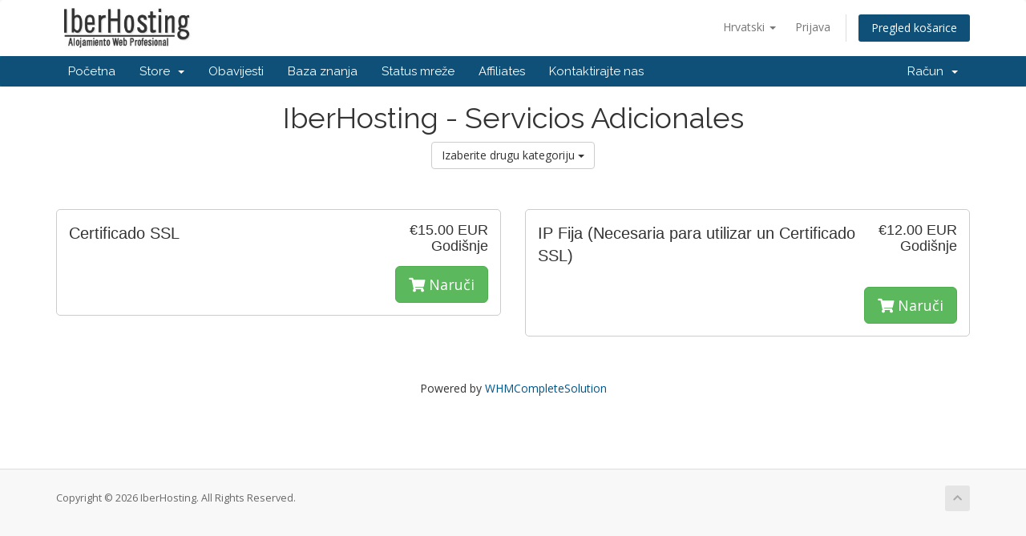

--- FILE ---
content_type: text/html; charset=utf-8
request_url: https://www.iberhosting.net/clientes/cart.php?gid=4&language=croatian
body_size: 4020
content:
<!DOCTYPE html>
<html lang="en">
<head>
    <meta charset="utf-8" />
    <meta http-equiv="X-UA-Compatible" content="IE=edge">
    <meta name="viewport" content="width=device-width, initial-scale=1">
    <title>Košarica - IberHosting</title>

    <!-- Styling -->
<link href="//fonts.googleapis.com/css?family=Open+Sans:300,400,600|Raleway:400,700" rel="stylesheet">
<link href="/clientes/templates/six/css/all.min.css?v=0c6d30" rel="stylesheet">
<link href="/clientes/assets/css/fontawesome-all.min.css" rel="stylesheet">
<link href="/clientes/templates/six/css/custom.css" rel="stylesheet">

<!-- HTML5 Shim and Respond.js IE8 support of HTML5 elements and media queries -->
<!-- WARNING: Respond.js doesn't work if you view the page via file:// -->
<!--[if lt IE 9]>
  <script src="https://oss.maxcdn.com/libs/html5shiv/3.7.0/html5shiv.js"></script>
  <script src="https://oss.maxcdn.com/libs/respond.js/1.4.2/respond.min.js"></script>
<![endif]-->

<script type="text/javascript">
    var csrfToken = 'd6cd7fe4fdc3b1f4d2a5bff09abab3ac66d0583b',
        markdownGuide = 'Markdown Guide',
        locale = 'en',
        saved = 'saved',
        saving = 'autosaving',
        whmcsBaseUrl = "/clientes",
        requiredText = 'Required',
        recaptchaSiteKey = "";
</script>
<script src="/clientes/templates/six/js/scripts.min.js?v=0c6d30"></script>


    

</head>
<body data-phone-cc-input="1">



<section id="header">
    <div class="container">
        <ul class="top-nav">
                            <li>
                    <a href="#" class="choose-language" data-toggle="popover" id="languageChooser">
                        Hrvatski
                        <b class="caret"></b>
                    </a>
                    <div id="languageChooserContent" class="hidden">
                        <ul>
                                                            <li>
                                    <a href="/clientes/cart.php?gid=4&amp;language=arabic">العربية</a>
                                </li>
                                                            <li>
                                    <a href="/clientes/cart.php?gid=4&amp;language=azerbaijani">Azerbaijani</a>
                                </li>
                                                            <li>
                                    <a href="/clientes/cart.php?gid=4&amp;language=catalan">Català</a>
                                </li>
                                                            <li>
                                    <a href="/clientes/cart.php?gid=4&amp;language=chinese">中文</a>
                                </li>
                                                            <li>
                                    <a href="/clientes/cart.php?gid=4&amp;language=croatian">Hrvatski</a>
                                </li>
                                                            <li>
                                    <a href="/clientes/cart.php?gid=4&amp;language=czech">Čeština</a>
                                </li>
                                                            <li>
                                    <a href="/clientes/cart.php?gid=4&amp;language=danish">Dansk</a>
                                </li>
                                                            <li>
                                    <a href="/clientes/cart.php?gid=4&amp;language=dutch">Nederlands</a>
                                </li>
                                                            <li>
                                    <a href="/clientes/cart.php?gid=4&amp;language=english">English</a>
                                </li>
                                                            <li>
                                    <a href="/clientes/cart.php?gid=4&amp;language=estonian">Estonian</a>
                                </li>
                                                            <li>
                                    <a href="/clientes/cart.php?gid=4&amp;language=farsi">Persian</a>
                                </li>
                                                            <li>
                                    <a href="/clientes/cart.php?gid=4&amp;language=french">Français</a>
                                </li>
                                                            <li>
                                    <a href="/clientes/cart.php?gid=4&amp;language=german">Deutsch</a>
                                </li>
                                                            <li>
                                    <a href="/clientes/cart.php?gid=4&amp;language=hebrew">עברית</a>
                                </li>
                                                            <li>
                                    <a href="/clientes/cart.php?gid=4&amp;language=hungarian">Magyar</a>
                                </li>
                                                            <li>
                                    <a href="/clientes/cart.php?gid=4&amp;language=italian">Italiano</a>
                                </li>
                                                            <li>
                                    <a href="/clientes/cart.php?gid=4&amp;language=macedonian">Macedonian</a>
                                </li>
                                                            <li>
                                    <a href="/clientes/cart.php?gid=4&amp;language=norwegian">Norwegian</a>
                                </li>
                                                            <li>
                                    <a href="/clientes/cart.php?gid=4&amp;language=portuguese-br">Português</a>
                                </li>
                                                            <li>
                                    <a href="/clientes/cart.php?gid=4&amp;language=portuguese-pt">Português</a>
                                </li>
                                                            <li>
                                    <a href="/clientes/cart.php?gid=4&amp;language=romanian">Română</a>
                                </li>
                                                            <li>
                                    <a href="/clientes/cart.php?gid=4&amp;language=russian">Русский</a>
                                </li>
                                                            <li>
                                    <a href="/clientes/cart.php?gid=4&amp;language=spanish">Español</a>
                                </li>
                                                            <li>
                                    <a href="/clientes/cart.php?gid=4&amp;language=swedish">Svenska</a>
                                </li>
                                                            <li>
                                    <a href="/clientes/cart.php?gid=4&amp;language=turkish">Türkçe</a>
                                </li>
                                                            <li>
                                    <a href="/clientes/cart.php?gid=4&amp;language=ukranian">Українська</a>
                                </li>
                                                    </ul>
                    </div>
                </li>
                                        <li>
                    <a href="/clientes/clientarea.php">Prijava</a>
                </li>
                                <li class="primary-action">
                    <a href="/clientes/cart.php?a=view" class="btn">
                        Pregled košarice
                    </a>
                </li>
                                </ul>

                    <a href="/clientes/index.php" class="logo"><img src="/clientes/assets/img/logo.png" alt="IberHosting"></a>
        
    </div>
</section>

<section id="main-menu">

    <nav id="nav" class="navbar navbar-default navbar-main" role="navigation">
        <div class="container">
            <!-- Brand and toggle get grouped for better mobile display -->
            <div class="navbar-header">
                <button type="button" class="navbar-toggle" data-toggle="collapse" data-target="#primary-nav">
                    <span class="sr-only">Toggle navigation</span>
                    <span class="icon-bar"></span>
                    <span class="icon-bar"></span>
                    <span class="icon-bar"></span>
                </button>
            </div>

            <!-- Collect the nav links, forms, and other content for toggling -->
            <div class="collapse navbar-collapse" id="primary-nav">

                <ul class="nav navbar-nav">

                        <li menuItemName="Home" class="" id="Primary_Navbar-Home">
        <a href="/clientes/index.php">
                        Početna
                                </a>
            </li>
    <li menuItemName="Store" class="dropdown" id="Primary_Navbar-Store">
        <a class="dropdown-toggle" data-toggle="dropdown" href="#">
                        Store
                        &nbsp;<b class="caret"></b>        </a>
                    <ul class="dropdown-menu">
                            <li menuItemName="Browse Products Services" id="Primary_Navbar-Store-Browse_Products_Services">
                    <a href="/clientes/cart.php">
                                                Browse All
                                            </a>
                </li>
                            <li menuItemName="Shop Divider 1" class="nav-divider" id="Primary_Navbar-Store-Shop_Divider_1">
                    <a href="">
                                                -----
                                            </a>
                </li>
                            <li menuItemName="Iber Hosting - Planes de Hosting" id="Primary_Navbar-Store-Iber_Hosting_-_Planes_de_Hosting">
                    <a href="/clientes/cart.php?gid=1">
                                                Iber Hosting - Planes de Hosting
                                            </a>
                </li>
                            <li menuItemName="Iber Hosting - Planes de Revendedor" id="Primary_Navbar-Store-Iber_Hosting_-_Planes_de_Revendedor">
                    <a href="/clientes/cart.php?gid=2">
                                                Iber Hosting - Planes de Revendedor
                                            </a>
                </li>
                            <li menuItemName="Iber Hosting - Servidores" id="Primary_Navbar-Store-Iber_Hosting_-_Servidores">
                    <a href="/clientes/cart.php?gid=3">
                                                Iber Hosting - Servidores
                                            </a>
                </li>
                            <li menuItemName="IberHosting - Servicios Adicionales" id="Primary_Navbar-Store-IberHosting_-_Servicios_Adicionales">
                    <a href="/clientes/cart.php?gid=4">
                                                IberHosting - Servicios Adicionales
                                            </a>
                </li>
                            <li menuItemName="Register a New Domain" id="Primary_Navbar-Store-Register_a_New_Domain">
                    <a href="/clientes/cart.php?a=add&domain=register">
                                                Registriraj novu domenu
                                            </a>
                </li>
                            <li menuItemName="Transfer a Domain to Us" id="Primary_Navbar-Store-Transfer_a_Domain_to_Us">
                    <a href="/clientes/cart.php?a=add&domain=transfer">
                                                Premjestite domenu kod nas
                                            </a>
                </li>
                        </ul>
            </li>
    <li menuItemName="Announcements" class="" id="Primary_Navbar-Announcements">
        <a href="/clientes/index.php/announcements">
                        Obavijesti
                                </a>
            </li>
    <li menuItemName="Knowledgebase" class="" id="Primary_Navbar-Knowledgebase">
        <a href="/clientes/index.php/knowledgebase">
                        Baza znanja
                                </a>
            </li>
    <li menuItemName="Network Status" class="" id="Primary_Navbar-Network_Status">
        <a href="/clientes/serverstatus.php">
                        Status mreže
                                </a>
            </li>
    <li menuItemName="Affiliates" class="" id="Primary_Navbar-Affiliates">
        <a href="/clientes/affiliates.php">
                        Affiliates
                                </a>
            </li>
    <li menuItemName="Contact Us" class="" id="Primary_Navbar-Contact_Us">
        <a href="/clientes/contact.php">
                        Kontaktirajte nas
                                </a>
            </li>

                </ul>

                <ul class="nav navbar-nav navbar-right">

                        <li menuItemName="Account" class="dropdown" id="Secondary_Navbar-Account">
        <a class="dropdown-toggle" data-toggle="dropdown" href="#">
                        Račun
                        &nbsp;<b class="caret"></b>        </a>
                    <ul class="dropdown-menu">
                            <li menuItemName="Login" id="Secondary_Navbar-Account-Login">
                    <a href="/clientes/clientarea.php">
                                                Prijava
                                            </a>
                </li>
                            <li menuItemName="Divider" class="nav-divider" id="Secondary_Navbar-Account-Divider">
                    <a href="">
                                                -----
                                            </a>
                </li>
                            <li menuItemName="Forgot Password?" id="Secondary_Navbar-Account-Forgot_Password?">
                    <a href="/clientes/index.php/password/reset/begin">
                                                Zaboravili ste lozinku?
                                            </a>
                </li>
                        </ul>
            </li>

                </ul>

            </div><!-- /.navbar-collapse -->
        </div>
    </nav>

</section>



<section id="main-body">
    <div class="container">
        <div class="row">

                <!-- Container for main page display content -->
        <div class="col-xs-12 main-content">
            

<script type="text/javascript" src="templates/orderforms/modern/js/main.js"></script>
<link rel="stylesheet" type="text/css" href="templates/orderforms/modern/style.css" />

<div id="order-modern">

    <div class="title-bar">
        <h1>IberHosting - Servicios Adicionales</h1>
        <div class="choosecat btn-group">
    <button type="button" class="btn btn-default dropdown-toggle" data-toggle="dropdown" aria-expanded="false">
        Izaberite drugu kategoriju <span class="caret"></span>
    </button>
    <ul class="dropdown-menu" role="menu">
                    <li><a href="cart.php?gid=1">Iber Hosting - Planes de Hosting</a></li>
                    <li><a href="cart.php?gid=2">Iber Hosting - Planes de Revendedor</a></li>
                    <li><a href="cart.php?gid=3">Iber Hosting - Servidores</a></li>
                    <li><a href="cart.php?gid=4">IberHosting - Servicios Adicionales</a></li>
                                    <li><a href="cart.php?a=add&domain=register">Registriraj domenu</a></li>
                            <li><a href="cart.php?a=add&domain=transfer">Premijesti domenu</a></li>
                <li><a href="cart.php?a=view">Pregled košarice</a></li>
    </ul>
</div>
    </div>

    
    <div class="row">

                    <div class="col-md-6">
                <div id="product0" class="product" onclick="window.location='cart.php?a=add&pid=43'">

                    <div class="pricing">
                                                                                <span class="pricing">€15.00 EUR</span>
                            <br />
                                                            Godišnje
                                                        <br>
                                                                        </div>

                    <div class="name">
                        Certificado SSL
                                            </div>

                    
                    <div class="clear"></div>

                    <div class="description"></div>

                    <div class="text-right">
                        <a href="cart.php?a=add&pid=43" class="btn btn-success btn-lg"><i class="fas fa-shopping-cart"></i> Naruči</a>
                    </div>

                </div>
            </div>

            
                    <div class="col-md-6">
                <div id="product1" class="product" onclick="window.location='cart.php?a=add&pid=44'">

                    <div class="pricing">
                                                                                <span class="pricing">€12.00 EUR</span>
                            <br />
                                                            Godišnje
                                                        <br>
                                                                        </div>

                    <div class="name">
                        IP Fija (Necesaria para utilizar un Certificado SSL)
                                            </div>

                    
                    <div class="clear"></div>

                    <div class="description"></div>

                    <div class="text-right">
                        <a href="cart.php?a=add&pid=44" class="btn btn-success btn-lg"><i class="fas fa-shopping-cart"></i> Naruči</a>
                    </div>

                </div>
            </div>

                            </div>
                <div class="row">
            
        
    </div>

    
</div>

<p style="text-align:center;">Powered by <a href="https://www.whmcs.com/" target="_blank">WHMCompleteSolution</a></p>

                </div><!-- /.main-content -->
                            <div class="clearfix"></div>
        </div>
    </div>
</section>

<section id="footer">
    <div class="container">
        <a href="#" class="back-to-top"><i class="fas fa-chevron-up"></i></a>
        <p>Copyright &copy; 2026 IberHosting. All Rights Reserved.</p>
    </div>
</section>

<div id="fullpage-overlay" class="hidden">
    <div class="outer-wrapper">
        <div class="inner-wrapper">
            <img src="/clientes/assets/img/overlay-spinner.svg">
            <br>
            <span class="msg"></span>
        </div>
    </div>
</div>

<div class="modal system-modal fade" id="modalAjax" tabindex="-1" role="dialog" aria-hidden="true">
    <div class="modal-dialog">
        <div class="modal-content panel-primary">
            <div class="modal-header panel-heading">
                <button type="button" class="close" data-dismiss="modal">
                    <span aria-hidden="true">&times;</span>
                    <span class="sr-only">Close</span>
                </button>
                <h4 class="modal-title"></h4>
            </div>
            <div class="modal-body panel-body">
                Učitavanje...
            </div>
            <div class="modal-footer panel-footer">
                <div class="pull-left loader">
                    <i class="fas fa-circle-notch fa-spin"></i>
                    Učitavanje...
                </div>
                <button type="button" class="btn btn-default" data-dismiss="modal">
                    Close
                </button>
                <button type="button" class="btn btn-primary modal-submit">
                    Submit
                </button>
            </div>
        </div>
    </div>
</div>

<form action="#" id="frmGeneratePassword" class="form-horizontal">
    <div class="modal fade" id="modalGeneratePassword">
        <div class="modal-dialog">
            <div class="modal-content panel-primary">
                <div class="modal-header panel-heading">
                    <button type="button" class="close" data-dismiss="modal" aria-label="Close"><span aria-hidden="true">&times;</span></button>
                    <h4 class="modal-title">
                        Generate Password
                    </h4>
                </div>
                <div class="modal-body">
                    <div class="alert alert-danger hidden" id="generatePwLengthError">
                        Please enter a number between 8 and 64 for the password length
                    </div>
                    <div class="form-group">
                        <label for="generatePwLength" class="col-sm-4 control-label">Password Length</label>
                        <div class="col-sm-8">
                            <input type="number" min="8" max="64" value="12" step="1" class="form-control input-inline input-inline-100" id="inputGeneratePasswordLength">
                        </div>
                    </div>
                    <div class="form-group">
                        <label for="generatePwOutput" class="col-sm-4 control-label">Generated Password</label>
                        <div class="col-sm-8">
                            <input type="text" class="form-control" id="inputGeneratePasswordOutput">
                        </div>
                    </div>
                    <div class="row">
                        <div class="col-sm-8 col-sm-offset-4">
                            <button type="submit" class="btn btn-default btn-sm">
                                <i class="fas fa-plus fa-fw"></i>
                                Generate new password
                            </button>
                            <button type="button" class="btn btn-default btn-sm copy-to-clipboard" data-clipboard-target="#inputGeneratePasswordOutput">
                                <img src="/clientes/assets/img/clippy.svg" alt="Copy to clipboard" width="15">
                                
                            </button>
                        </div>
                    </div>
                </div>
                <div class="modal-footer">
                    <button type="button" class="btn btn-default" data-dismiss="modal">
                        Close
                    </button>
                    <button type="button" class="btn btn-primary" id="btnGeneratePasswordInsert" data-clipboard-target="#inputGeneratePasswordOutput">
                        Copy to clipboard & Insert
                    </button>
                </div>
            </div>
        </div>
    </div>
</form>



<script defer src="https://static.cloudflareinsights.com/beacon.min.js/vcd15cbe7772f49c399c6a5babf22c1241717689176015" integrity="sha512-ZpsOmlRQV6y907TI0dKBHq9Md29nnaEIPlkf84rnaERnq6zvWvPUqr2ft8M1aS28oN72PdrCzSjY4U6VaAw1EQ==" data-cf-beacon='{"version":"2024.11.0","token":"cd1781bef6db4eb0b088b852941b07fd","r":1,"server_timing":{"name":{"cfCacheStatus":true,"cfEdge":true,"cfExtPri":true,"cfL4":true,"cfOrigin":true,"cfSpeedBrain":true},"location_startswith":null}}' crossorigin="anonymous"></script>
</body>
</html>
